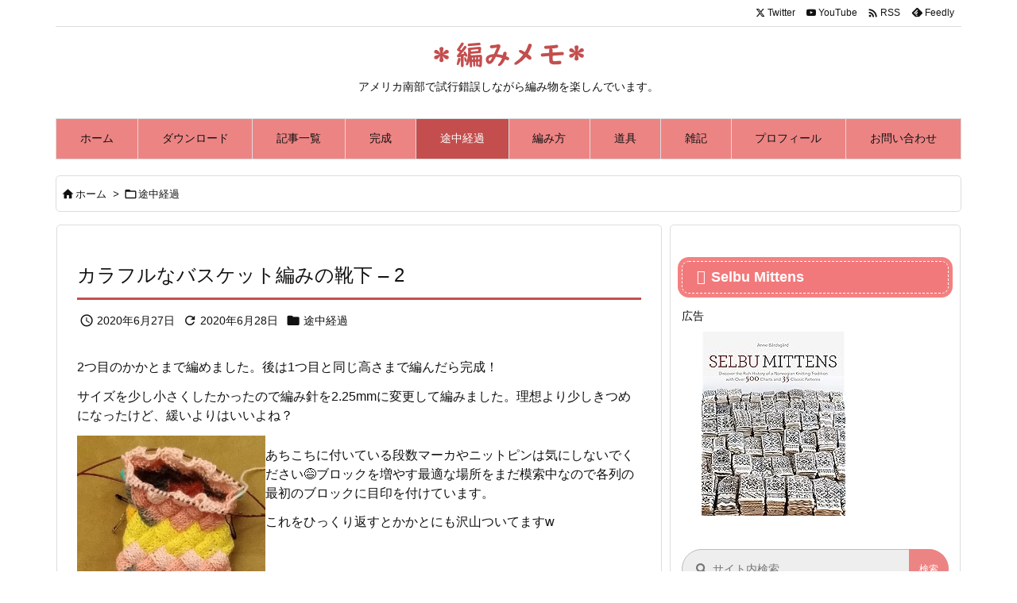

--- FILE ---
content_type: text/html; charset=utf-8
request_url: https://www.google.com/recaptcha/api2/aframe
body_size: -84
content:
<!DOCTYPE HTML><html><head><meta http-equiv="content-type" content="text/html; charset=UTF-8"></head><body><script nonce="H4pJKvAP5FueqFs7QMI2Ww">/** Anti-fraud and anti-abuse applications only. See google.com/recaptcha */ try{var clients={'sodar':'https://pagead2.googlesyndication.com/pagead/sodar?'};window.addEventListener("message",function(a){try{if(a.source===window.parent){var b=JSON.parse(a.data);var c=clients[b['id']];if(c){var d=document.createElement('img');d.src=c+b['params']+'&rc='+(localStorage.getItem("rc::a")?sessionStorage.getItem("rc::b"):"");window.document.body.appendChild(d);sessionStorage.setItem("rc::e",parseInt(sessionStorage.getItem("rc::e")||0)+1);localStorage.setItem("rc::h",'1769023859949');}}}catch(b){}});window.parent.postMessage("_grecaptcha_ready", "*");}catch(b){}</script></body></html>